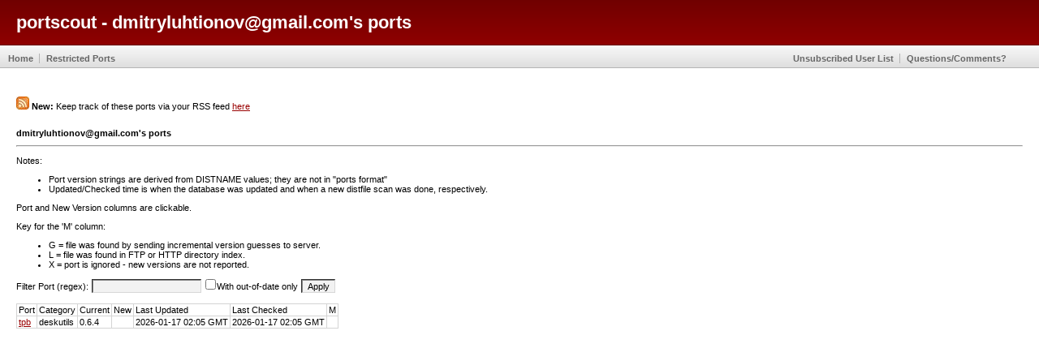

--- FILE ---
content_type: text/html
request_url: https://portscout.freebsd.org/dmitryluhtionov@gmail.com.html
body_size: 1986
content:
<!DOCTYPE html PUBLIC "-//W3C//DTD XHTML 1.0 Strict//EN"
"http://www.w3.org/TR/xhtml1/DTD/xhtml1-strict.dtd">
<html xmlns="http://www.w3.org/1999/xhtml" lang="en" xml:lang="en">
<html>
<head>
	<title>portscout - new distfile scanner</title>
	<link rel="alternate" type="application/rss+xml" title="dmitryluhtionov@gmail.com's ports" href="https://portscout.freebsd.org/rss/rss.cgi?m=dmitryluhtionov@gmail.com" />
	<link href="images/portscout.css" rel="stylesheet" type="text/css" />

	<meta http-equiv="content-type" content="text/html; charset=iso-8859-1" />

	<script type="text/javascript">
		// Copyright (C) 2005, Shaun Amott <shaun@inerd.com>
		// All rights reserved.

		var fproc = null;

		function FilterResults() {
			if (!fproc) {
				var button = document.getElementById('submitbutton');

				if (!button)
					return;

				button.setAttribute('disabled', 'disabled');
				button.value = 'Processing...';

				fproc = setTimeout(DoFilter, 100);
			}
		}

		function DoFilter() {
			var outofdate  = document.getElementById('filter_ood');
			var port       = document.getElementById('filter_port');
			var results    = document.getElementById('results');
			var button     = document.getElementById('submitbutton');
			var regex;

			if (!outofdate || !port || !results || !button)
				return;

			regex = new RegExp(port.value, 'i');

			for (var i = 0; i < results.childNodes.length; i++) {
				var row, row_port, row_withnew;
				row = results.childNodes[i];
				if (row.tagName != 'TR' || row.className == 'resultshead')
					continue;

				if (!row.childNodes[0] || !row.childNodes[0].childNodes[0])
					continue;

				row_port    = row.childNodes[0].childNodes[0].innerHTML;
				row_withnew = row.childNodes[3].childNodes[0].innerHTML;

				if (!regex.test(row_port)) {
					row.style.display = 'none';
				} else if (outofdate.checked && row_withnew == 0) {
					row.style.display = 'none';
				} else {
					try {
						row.style.display = 'table-row';
					} catch(e) {
						row.style.display = 'block';
					}
				}
			}

			fproc = null;

			button.value = 'Apply';
			button.removeAttribute('disabled');
		}
	</script>
</head>
<body>
	<div id="header">
		<div class="center"><h1>portscout - dmitryluhtionov@gmail.com's ports</h1></div>
	</div>

<div id="topmenu">
		<a id="top"></a>

		<div class="left">
			<ul>
			<li><a href=".">Home</a></li>
			<li><a href="restricted-ports.html">Restricted Ports</a></li>
			</ul>
		</div>

		<div class="right">
			
			<ul>
				<li><a href="/info/remove_emails.txt">Unsubscribed User List</a></li>
				<li><a href="mailto:zi@FreeBSD.org?subject=portscout request">Questions/Comments?</a></li>
			</ul>	
		
		</div>
</div>

	<div id="content">

<img src="/images/rss.jpg" alt="RSS" /> <b>New:</b> Keep track of these ports via your RSS feed <a href="/rss/rss.cgi?m=dmitryluhtionov@gmail.com">here</a><br /><br />

<h2>dmitryluhtionov@gmail.com's ports</h2>
<hr>
<p>
	Notes:
	<ul>
		<li>Port version strings are derived from DISTNAME values; they are not in "ports format"</li>
		<li>
			Updated/Checked time is when the database was updated and when a new distfile scan was
			done, respectively.
		</li>
	</ul>
</p>

<p>
	Port and New Version columns are clickable.
</p>

<p>
	Key for the 'M' column:
	<ul>
		<li>G = file was found by sending incremental version guesses to server.</li>
		<li>L = file was found in FTP or HTTP directory index.</li>
		<li>X = port is ignored - new versions are not reported.</li>
	</ul>
</p>

<span class="box">
	Filter Port (regex): <input type="text" id="filter_port" onKeyDown="if(event.keyCode==13){FilterResults()}" />
	<input type="checkbox" id="filter_ood" />With out-of-date only
	<input type="button" value="Apply" id="submitbutton" onclick="FilterResults()" />
</span>

<script>
	const queryString = window.location.search;
	const urlParams = new URLSearchParams(queryString);
	const outdatedParam = urlParams.get('outdated');
	if (outdatedParam === '1') {
		document.getElementById('filter_ood').checked = true;
		FilterResults();
	} else if (outdatedParam === '0') {
		document.getElementById('filter_ood').checked = false;
		FilterResults();
	}
</script>

<br /><br />

<table class="results" cellspacing="1" cellpadding="2">
	<tbody id="results">
		<tr class="resultshead">
			<td>Port</td>
			<td>Category</td>
			<td>Current</td>
			<td>New</td>
			<td>Last Updated</td>
			<td>Last Checked</td>
			<td>M</td>
		</tr>
		<tr class="resultsrow"><td><a href="https://www.freshports.org/deskutils/tpb/">tpb</a></td><td>deskutils</td><td>0.6.4</td><td><a href=""></a></td><td>2026-01-17 02:05 GMT</td><td>2026-01-17 02:05 GMT</td><td></td></tr>
	</tbody>
</table>

</body>
</div>
</html>
